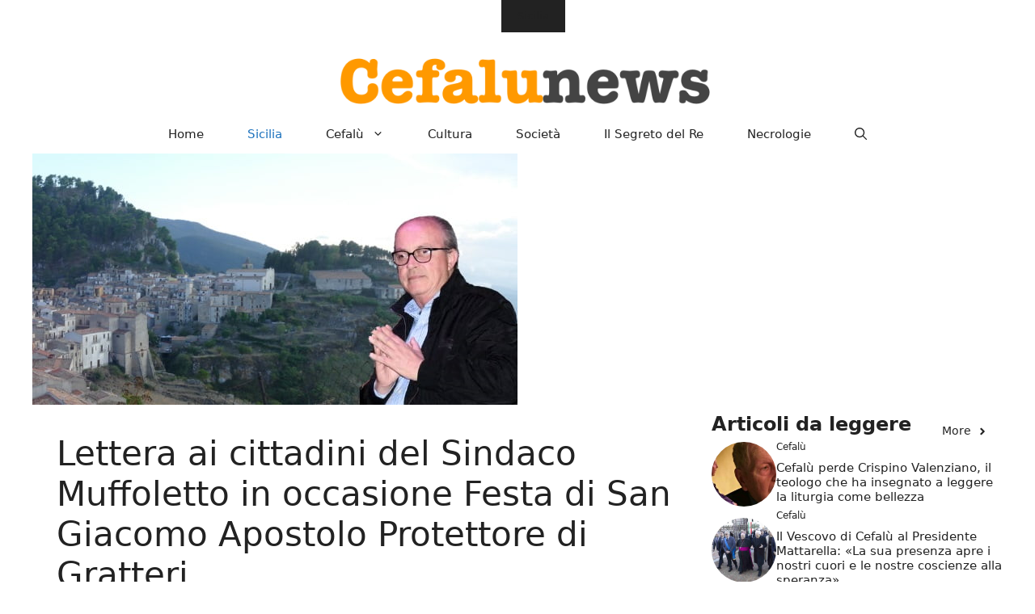

--- FILE ---
content_type: text/html; charset=UTF-8
request_url: https://cefalunews.org/2023/09/09/lettera-ai-cittadini-del-sindaco-muffoletto-in-occasione-festa-di-san-giacomo-apostolo-protettore-di-gratteri/
body_size: 15609
content:
<!DOCTYPE html>
<html lang="it-IT">
<head>
	<script defer data-domain="cefalunews.org" src="https://1727851714667.hostinghouse.it/js/script.js"></script>
	<meta charset="UTF-8">
	<meta name='robots' content='index, follow, max-image-preview:large, max-snippet:-1, max-video-preview:-1' />
<meta name="viewport" content="width=device-width, initial-scale=1">
	<!-- This site is optimized with the Yoast SEO plugin v26.8 - https://yoast.com/product/yoast-seo-wordpress/ -->
	<title>Lettera ai cittadini del Sindaco Muffoletto in occasione Festa di San Giacomo Apostolo Protettore di Gratteri</title>
	<link rel="canonical" href="https://cefalunews.org/2023/09/09/lettera-ai-cittadini-del-sindaco-muffoletto-in-occasione-festa-di-san-giacomo-apostolo-protettore-di-gratteri/" />
	<meta property="og:locale" content="it_IT" />
	<meta property="og:type" content="article" />
	<meta property="og:title" content="Lettera ai cittadini del Sindaco Muffoletto in occasione Festa di San Giacomo Apostolo Protettore di Gratteri" />
	<meta property="og:url" content="https://cefalunews.org/2023/09/09/lettera-ai-cittadini-del-sindaco-muffoletto-in-occasione-festa-di-san-giacomo-apostolo-protettore-di-gratteri/" />
	<meta property="og:site_name" content="Cefalunews" />
	<meta property="article:publisher" content="https://www.facebook.com/cefalunews.org" />
	<meta property="article:published_time" content="2023-09-09T10:03:04+00:00" />
	<meta property="article:modified_time" content="2023-09-09T10:03:25+00:00" />
	<meta property="og:image" content="https://cefalunews.org/wp-content/uploads/2020/11/MUffoletto1111111.jpg" />
	<meta property="og:image:width" content="600" />
	<meta property="og:image:height" content="311" />
	<meta property="og:image:type" content="image/jpeg" />
	<meta name="author" content="Redazione" />
	<meta name="twitter:card" content="summary_large_image" />
	<meta name="twitter:label1" content="Scritto da" />
	<meta name="twitter:data1" content="Redazione" />
	<meta name="twitter:label2" content="Tempo di lettura stimato" />
	<meta name="twitter:data2" content="1 minuto" />
	<script type="application/ld+json" class="yoast-schema-graph">{"@context":"https://schema.org","@graph":[{"@type":"Article","@id":"https://cefalunews.org/2023/09/09/lettera-ai-cittadini-del-sindaco-muffoletto-in-occasione-festa-di-san-giacomo-apostolo-protettore-di-gratteri/#article","isPartOf":{"@id":"https://cefalunews.org/2023/09/09/lettera-ai-cittadini-del-sindaco-muffoletto-in-occasione-festa-di-san-giacomo-apostolo-protettore-di-gratteri/"},"author":{"name":"Redazione","@id":"https://cefalunews.org/#/schema/person/6687c6820a5fdabb0b241259ebb6de04"},"headline":"Lettera ai cittadini del Sindaco Muffoletto in occasione Festa di San Giacomo Apostolo Protettore di Gratteri","datePublished":"2023-09-09T10:03:04+00:00","dateModified":"2023-09-09T10:03:25+00:00","mainEntityOfPage":{"@id":"https://cefalunews.org/2023/09/09/lettera-ai-cittadini-del-sindaco-muffoletto-in-occasione-festa-di-san-giacomo-apostolo-protettore-di-gratteri/"},"wordCount":253,"publisher":{"@id":"https://cefalunews.org/#organization"},"image":{"@id":"https://cefalunews.org/2023/09/09/lettera-ai-cittadini-del-sindaco-muffoletto-in-occasione-festa-di-san-giacomo-apostolo-protettore-di-gratteri/#primaryimage"},"thumbnailUrl":"https://cefalunews.org/wp-content/uploads/2020/11/MUffoletto1111111.jpg","articleSection":["Sicilia"],"inLanguage":"it-IT"},{"@type":"WebPage","@id":"https://cefalunews.org/2023/09/09/lettera-ai-cittadini-del-sindaco-muffoletto-in-occasione-festa-di-san-giacomo-apostolo-protettore-di-gratteri/","url":"https://cefalunews.org/2023/09/09/lettera-ai-cittadini-del-sindaco-muffoletto-in-occasione-festa-di-san-giacomo-apostolo-protettore-di-gratteri/","name":"Lettera ai cittadini del Sindaco Muffoletto in occasione Festa di San Giacomo Apostolo Protettore di Gratteri","isPartOf":{"@id":"https://cefalunews.org/#website"},"primaryImageOfPage":{"@id":"https://cefalunews.org/2023/09/09/lettera-ai-cittadini-del-sindaco-muffoletto-in-occasione-festa-di-san-giacomo-apostolo-protettore-di-gratteri/#primaryimage"},"image":{"@id":"https://cefalunews.org/2023/09/09/lettera-ai-cittadini-del-sindaco-muffoletto-in-occasione-festa-di-san-giacomo-apostolo-protettore-di-gratteri/#primaryimage"},"thumbnailUrl":"https://cefalunews.org/wp-content/uploads/2020/11/MUffoletto1111111.jpg","datePublished":"2023-09-09T10:03:04+00:00","dateModified":"2023-09-09T10:03:25+00:00","breadcrumb":{"@id":"https://cefalunews.org/2023/09/09/lettera-ai-cittadini-del-sindaco-muffoletto-in-occasione-festa-di-san-giacomo-apostolo-protettore-di-gratteri/#breadcrumb"},"inLanguage":"it-IT","potentialAction":[{"@type":"ReadAction","target":["https://cefalunews.org/2023/09/09/lettera-ai-cittadini-del-sindaco-muffoletto-in-occasione-festa-di-san-giacomo-apostolo-protettore-di-gratteri/"]}]},{"@type":"ImageObject","inLanguage":"it-IT","@id":"https://cefalunews.org/2023/09/09/lettera-ai-cittadini-del-sindaco-muffoletto-in-occasione-festa-di-san-giacomo-apostolo-protettore-di-gratteri/#primaryimage","url":"https://cefalunews.org/wp-content/uploads/2020/11/MUffoletto1111111.jpg","contentUrl":"https://cefalunews.org/wp-content/uploads/2020/11/MUffoletto1111111.jpg","width":600,"height":311},{"@type":"BreadcrumbList","@id":"https://cefalunews.org/2023/09/09/lettera-ai-cittadini-del-sindaco-muffoletto-in-occasione-festa-di-san-giacomo-apostolo-protettore-di-gratteri/#breadcrumb","itemListElement":[{"@type":"ListItem","position":1,"name":"Home","item":"https://cefalunews.org/"},{"@type":"ListItem","position":2,"name":"Lettera ai cittadini del Sindaco Muffoletto in occasione Festa di San Giacomo Apostolo Protettore di Gratteri"}]},{"@type":"WebSite","@id":"https://cefalunews.org/#website","url":"https://cefalunews.org/","name":"https://cefalunews.org/","description":"Cronache siciliane e di Cefalù","publisher":{"@id":"https://cefalunews.org/#organization"},"potentialAction":[{"@type":"SearchAction","target":{"@type":"EntryPoint","urlTemplate":"https://cefalunews.org/?s={search_term_string}"},"query-input":{"@type":"PropertyValueSpecification","valueRequired":true,"valueName":"search_term_string"}}],"inLanguage":"it-IT"},{"@type":"Organization","@id":"https://cefalunews.org/#organization","name":"Cefalunews","url":"https://cefalunews.org/","logo":{"@type":"ImageObject","inLanguage":"it-IT","@id":"https://cefalunews.org/#/schema/logo/image/","url":"https://cefalunews.org/wp-content/uploads/2024/09/cropped-logo.png","contentUrl":"https://cefalunews.org/wp-content/uploads/2024/09/cropped-logo.png","width":700,"height":100,"caption":"Cefalunews"},"image":{"@id":"https://cefalunews.org/#/schema/logo/image/"},"sameAs":["https://www.facebook.com/cefalunews.org"]},{"@type":"Person","@id":"https://cefalunews.org/#/schema/person/6687c6820a5fdabb0b241259ebb6de04","name":"Redazione","image":{"@type":"ImageObject","inLanguage":"it-IT","@id":"https://cefalunews.org/#/schema/person/image/","url":"https://secure.gravatar.com/avatar/b3b1cee89cb9e23c50b22a9be02ad820728cbd8ad52f545224fe724873d960d1?s=96&d=mm&r=g","contentUrl":"https://secure.gravatar.com/avatar/b3b1cee89cb9e23c50b22a9be02ad820728cbd8ad52f545224fe724873d960d1?s=96&d=mm&r=g","caption":"Redazione"},"description":"Giornalista pubblicista dal 2006. Corrispondente per più testate giornalistiche, mi occupo di Sport, spettacolo e cultura. Fotoreporter.","url":"https://cefalunews.org/author/sgiacomo/"}]}</script>
	<!-- / Yoast SEO plugin. -->


<link rel="alternate" type="application/rss+xml" title="Cefalunews &raquo; Feed" href="https://cefalunews.org/feed/" />
<link rel="alternate" type="application/rss+xml" title="Cefalunews &raquo; Feed dei commenti" href="https://cefalunews.org/comments/feed/" />
<link rel="alternate" title="oEmbed (JSON)" type="application/json+oembed" href="https://cefalunews.org/wp-json/oembed/1.0/embed?url=https%3A%2F%2Fcefalunews.org%2F2023%2F09%2F09%2Flettera-ai-cittadini-del-sindaco-muffoletto-in-occasione-festa-di-san-giacomo-apostolo-protettore-di-gratteri%2F" />
<link rel="alternate" title="oEmbed (XML)" type="text/xml+oembed" href="https://cefalunews.org/wp-json/oembed/1.0/embed?url=https%3A%2F%2Fcefalunews.org%2F2023%2F09%2F09%2Flettera-ai-cittadini-del-sindaco-muffoletto-in-occasione-festa-di-san-giacomo-apostolo-protettore-di-gratteri%2F&#038;format=xml" />
<style id='wp-img-auto-sizes-contain-inline-css'>
img:is([sizes=auto i],[sizes^="auto," i]){contain-intrinsic-size:3000px 1500px}
/*# sourceURL=wp-img-auto-sizes-contain-inline-css */
</style>
<style id='wp-emoji-styles-inline-css'>

	img.wp-smiley, img.emoji {
		display: inline !important;
		border: none !important;
		box-shadow: none !important;
		height: 1em !important;
		width: 1em !important;
		margin: 0 0.07em !important;
		vertical-align: -0.1em !important;
		background: none !important;
		padding: 0 !important;
	}
/*# sourceURL=wp-emoji-styles-inline-css */
</style>
<style id='wp-block-library-inline-css'>
:root{--wp-block-synced-color:#7a00df;--wp-block-synced-color--rgb:122,0,223;--wp-bound-block-color:var(--wp-block-synced-color);--wp-editor-canvas-background:#ddd;--wp-admin-theme-color:#007cba;--wp-admin-theme-color--rgb:0,124,186;--wp-admin-theme-color-darker-10:#006ba1;--wp-admin-theme-color-darker-10--rgb:0,107,160.5;--wp-admin-theme-color-darker-20:#005a87;--wp-admin-theme-color-darker-20--rgb:0,90,135;--wp-admin-border-width-focus:2px}@media (min-resolution:192dpi){:root{--wp-admin-border-width-focus:1.5px}}.wp-element-button{cursor:pointer}:root .has-very-light-gray-background-color{background-color:#eee}:root .has-very-dark-gray-background-color{background-color:#313131}:root .has-very-light-gray-color{color:#eee}:root .has-very-dark-gray-color{color:#313131}:root .has-vivid-green-cyan-to-vivid-cyan-blue-gradient-background{background:linear-gradient(135deg,#00d084,#0693e3)}:root .has-purple-crush-gradient-background{background:linear-gradient(135deg,#34e2e4,#4721fb 50%,#ab1dfe)}:root .has-hazy-dawn-gradient-background{background:linear-gradient(135deg,#faaca8,#dad0ec)}:root .has-subdued-olive-gradient-background{background:linear-gradient(135deg,#fafae1,#67a671)}:root .has-atomic-cream-gradient-background{background:linear-gradient(135deg,#fdd79a,#004a59)}:root .has-nightshade-gradient-background{background:linear-gradient(135deg,#330968,#31cdcf)}:root .has-midnight-gradient-background{background:linear-gradient(135deg,#020381,#2874fc)}:root{--wp--preset--font-size--normal:16px;--wp--preset--font-size--huge:42px}.has-regular-font-size{font-size:1em}.has-larger-font-size{font-size:2.625em}.has-normal-font-size{font-size:var(--wp--preset--font-size--normal)}.has-huge-font-size{font-size:var(--wp--preset--font-size--huge)}.has-text-align-center{text-align:center}.has-text-align-left{text-align:left}.has-text-align-right{text-align:right}.has-fit-text{white-space:nowrap!important}#end-resizable-editor-section{display:none}.aligncenter{clear:both}.items-justified-left{justify-content:flex-start}.items-justified-center{justify-content:center}.items-justified-right{justify-content:flex-end}.items-justified-space-between{justify-content:space-between}.screen-reader-text{border:0;clip-path:inset(50%);height:1px;margin:-1px;overflow:hidden;padding:0;position:absolute;width:1px;word-wrap:normal!important}.screen-reader-text:focus{background-color:#ddd;clip-path:none;color:#444;display:block;font-size:1em;height:auto;left:5px;line-height:normal;padding:15px 23px 14px;text-decoration:none;top:5px;width:auto;z-index:100000}html :where(.has-border-color){border-style:solid}html :where([style*=border-top-color]){border-top-style:solid}html :where([style*=border-right-color]){border-right-style:solid}html :where([style*=border-bottom-color]){border-bottom-style:solid}html :where([style*=border-left-color]){border-left-style:solid}html :where([style*=border-width]){border-style:solid}html :where([style*=border-top-width]){border-top-style:solid}html :where([style*=border-right-width]){border-right-style:solid}html :where([style*=border-bottom-width]){border-bottom-style:solid}html :where([style*=border-left-width]){border-left-style:solid}html :where(img[class*=wp-image-]){height:auto;max-width:100%}:where(figure){margin:0 0 1em}html :where(.is-position-sticky){--wp-admin--admin-bar--position-offset:var(--wp-admin--admin-bar--height,0px)}@media screen and (max-width:600px){html :where(.is-position-sticky){--wp-admin--admin-bar--position-offset:0px}}

/*# sourceURL=wp-block-library-inline-css */
</style><style id='global-styles-inline-css'>
:root{--wp--preset--aspect-ratio--square: 1;--wp--preset--aspect-ratio--4-3: 4/3;--wp--preset--aspect-ratio--3-4: 3/4;--wp--preset--aspect-ratio--3-2: 3/2;--wp--preset--aspect-ratio--2-3: 2/3;--wp--preset--aspect-ratio--16-9: 16/9;--wp--preset--aspect-ratio--9-16: 9/16;--wp--preset--color--black: #000000;--wp--preset--color--cyan-bluish-gray: #abb8c3;--wp--preset--color--white: #ffffff;--wp--preset--color--pale-pink: #f78da7;--wp--preset--color--vivid-red: #cf2e2e;--wp--preset--color--luminous-vivid-orange: #ff6900;--wp--preset--color--luminous-vivid-amber: #fcb900;--wp--preset--color--light-green-cyan: #7bdcb5;--wp--preset--color--vivid-green-cyan: #00d084;--wp--preset--color--pale-cyan-blue: #8ed1fc;--wp--preset--color--vivid-cyan-blue: #0693e3;--wp--preset--color--vivid-purple: #9b51e0;--wp--preset--color--contrast: var(--contrast);--wp--preset--color--contrast-2: var(--contrast-2);--wp--preset--color--contrast-3: var(--contrast-3);--wp--preset--color--base: var(--base);--wp--preset--color--base-2: var(--base-2);--wp--preset--color--base-3: var(--base-3);--wp--preset--color--accent: var(--accent);--wp--preset--gradient--vivid-cyan-blue-to-vivid-purple: linear-gradient(135deg,rgb(6,147,227) 0%,rgb(155,81,224) 100%);--wp--preset--gradient--light-green-cyan-to-vivid-green-cyan: linear-gradient(135deg,rgb(122,220,180) 0%,rgb(0,208,130) 100%);--wp--preset--gradient--luminous-vivid-amber-to-luminous-vivid-orange: linear-gradient(135deg,rgb(252,185,0) 0%,rgb(255,105,0) 100%);--wp--preset--gradient--luminous-vivid-orange-to-vivid-red: linear-gradient(135deg,rgb(255,105,0) 0%,rgb(207,46,46) 100%);--wp--preset--gradient--very-light-gray-to-cyan-bluish-gray: linear-gradient(135deg,rgb(238,238,238) 0%,rgb(169,184,195) 100%);--wp--preset--gradient--cool-to-warm-spectrum: linear-gradient(135deg,rgb(74,234,220) 0%,rgb(151,120,209) 20%,rgb(207,42,186) 40%,rgb(238,44,130) 60%,rgb(251,105,98) 80%,rgb(254,248,76) 100%);--wp--preset--gradient--blush-light-purple: linear-gradient(135deg,rgb(255,206,236) 0%,rgb(152,150,240) 100%);--wp--preset--gradient--blush-bordeaux: linear-gradient(135deg,rgb(254,205,165) 0%,rgb(254,45,45) 50%,rgb(107,0,62) 100%);--wp--preset--gradient--luminous-dusk: linear-gradient(135deg,rgb(255,203,112) 0%,rgb(199,81,192) 50%,rgb(65,88,208) 100%);--wp--preset--gradient--pale-ocean: linear-gradient(135deg,rgb(255,245,203) 0%,rgb(182,227,212) 50%,rgb(51,167,181) 100%);--wp--preset--gradient--electric-grass: linear-gradient(135deg,rgb(202,248,128) 0%,rgb(113,206,126) 100%);--wp--preset--gradient--midnight: linear-gradient(135deg,rgb(2,3,129) 0%,rgb(40,116,252) 100%);--wp--preset--font-size--small: 13px;--wp--preset--font-size--medium: 20px;--wp--preset--font-size--large: 36px;--wp--preset--font-size--x-large: 42px;--wp--preset--spacing--20: 0.44rem;--wp--preset--spacing--30: 0.67rem;--wp--preset--spacing--40: 1rem;--wp--preset--spacing--50: 1.5rem;--wp--preset--spacing--60: 2.25rem;--wp--preset--spacing--70: 3.38rem;--wp--preset--spacing--80: 5.06rem;--wp--preset--shadow--natural: 6px 6px 9px rgba(0, 0, 0, 0.2);--wp--preset--shadow--deep: 12px 12px 50px rgba(0, 0, 0, 0.4);--wp--preset--shadow--sharp: 6px 6px 0px rgba(0, 0, 0, 0.2);--wp--preset--shadow--outlined: 6px 6px 0px -3px rgb(255, 255, 255), 6px 6px rgb(0, 0, 0);--wp--preset--shadow--crisp: 6px 6px 0px rgb(0, 0, 0);}:where(.is-layout-flex){gap: 0.5em;}:where(.is-layout-grid){gap: 0.5em;}body .is-layout-flex{display: flex;}.is-layout-flex{flex-wrap: wrap;align-items: center;}.is-layout-flex > :is(*, div){margin: 0;}body .is-layout-grid{display: grid;}.is-layout-grid > :is(*, div){margin: 0;}:where(.wp-block-columns.is-layout-flex){gap: 2em;}:where(.wp-block-columns.is-layout-grid){gap: 2em;}:where(.wp-block-post-template.is-layout-flex){gap: 1.25em;}:where(.wp-block-post-template.is-layout-grid){gap: 1.25em;}.has-black-color{color: var(--wp--preset--color--black) !important;}.has-cyan-bluish-gray-color{color: var(--wp--preset--color--cyan-bluish-gray) !important;}.has-white-color{color: var(--wp--preset--color--white) !important;}.has-pale-pink-color{color: var(--wp--preset--color--pale-pink) !important;}.has-vivid-red-color{color: var(--wp--preset--color--vivid-red) !important;}.has-luminous-vivid-orange-color{color: var(--wp--preset--color--luminous-vivid-orange) !important;}.has-luminous-vivid-amber-color{color: var(--wp--preset--color--luminous-vivid-amber) !important;}.has-light-green-cyan-color{color: var(--wp--preset--color--light-green-cyan) !important;}.has-vivid-green-cyan-color{color: var(--wp--preset--color--vivid-green-cyan) !important;}.has-pale-cyan-blue-color{color: var(--wp--preset--color--pale-cyan-blue) !important;}.has-vivid-cyan-blue-color{color: var(--wp--preset--color--vivid-cyan-blue) !important;}.has-vivid-purple-color{color: var(--wp--preset--color--vivid-purple) !important;}.has-black-background-color{background-color: var(--wp--preset--color--black) !important;}.has-cyan-bluish-gray-background-color{background-color: var(--wp--preset--color--cyan-bluish-gray) !important;}.has-white-background-color{background-color: var(--wp--preset--color--white) !important;}.has-pale-pink-background-color{background-color: var(--wp--preset--color--pale-pink) !important;}.has-vivid-red-background-color{background-color: var(--wp--preset--color--vivid-red) !important;}.has-luminous-vivid-orange-background-color{background-color: var(--wp--preset--color--luminous-vivid-orange) !important;}.has-luminous-vivid-amber-background-color{background-color: var(--wp--preset--color--luminous-vivid-amber) !important;}.has-light-green-cyan-background-color{background-color: var(--wp--preset--color--light-green-cyan) !important;}.has-vivid-green-cyan-background-color{background-color: var(--wp--preset--color--vivid-green-cyan) !important;}.has-pale-cyan-blue-background-color{background-color: var(--wp--preset--color--pale-cyan-blue) !important;}.has-vivid-cyan-blue-background-color{background-color: var(--wp--preset--color--vivid-cyan-blue) !important;}.has-vivid-purple-background-color{background-color: var(--wp--preset--color--vivid-purple) !important;}.has-black-border-color{border-color: var(--wp--preset--color--black) !important;}.has-cyan-bluish-gray-border-color{border-color: var(--wp--preset--color--cyan-bluish-gray) !important;}.has-white-border-color{border-color: var(--wp--preset--color--white) !important;}.has-pale-pink-border-color{border-color: var(--wp--preset--color--pale-pink) !important;}.has-vivid-red-border-color{border-color: var(--wp--preset--color--vivid-red) !important;}.has-luminous-vivid-orange-border-color{border-color: var(--wp--preset--color--luminous-vivid-orange) !important;}.has-luminous-vivid-amber-border-color{border-color: var(--wp--preset--color--luminous-vivid-amber) !important;}.has-light-green-cyan-border-color{border-color: var(--wp--preset--color--light-green-cyan) !important;}.has-vivid-green-cyan-border-color{border-color: var(--wp--preset--color--vivid-green-cyan) !important;}.has-pale-cyan-blue-border-color{border-color: var(--wp--preset--color--pale-cyan-blue) !important;}.has-vivid-cyan-blue-border-color{border-color: var(--wp--preset--color--vivid-cyan-blue) !important;}.has-vivid-purple-border-color{border-color: var(--wp--preset--color--vivid-purple) !important;}.has-vivid-cyan-blue-to-vivid-purple-gradient-background{background: var(--wp--preset--gradient--vivid-cyan-blue-to-vivid-purple) !important;}.has-light-green-cyan-to-vivid-green-cyan-gradient-background{background: var(--wp--preset--gradient--light-green-cyan-to-vivid-green-cyan) !important;}.has-luminous-vivid-amber-to-luminous-vivid-orange-gradient-background{background: var(--wp--preset--gradient--luminous-vivid-amber-to-luminous-vivid-orange) !important;}.has-luminous-vivid-orange-to-vivid-red-gradient-background{background: var(--wp--preset--gradient--luminous-vivid-orange-to-vivid-red) !important;}.has-very-light-gray-to-cyan-bluish-gray-gradient-background{background: var(--wp--preset--gradient--very-light-gray-to-cyan-bluish-gray) !important;}.has-cool-to-warm-spectrum-gradient-background{background: var(--wp--preset--gradient--cool-to-warm-spectrum) !important;}.has-blush-light-purple-gradient-background{background: var(--wp--preset--gradient--blush-light-purple) !important;}.has-blush-bordeaux-gradient-background{background: var(--wp--preset--gradient--blush-bordeaux) !important;}.has-luminous-dusk-gradient-background{background: var(--wp--preset--gradient--luminous-dusk) !important;}.has-pale-ocean-gradient-background{background: var(--wp--preset--gradient--pale-ocean) !important;}.has-electric-grass-gradient-background{background: var(--wp--preset--gradient--electric-grass) !important;}.has-midnight-gradient-background{background: var(--wp--preset--gradient--midnight) !important;}.has-small-font-size{font-size: var(--wp--preset--font-size--small) !important;}.has-medium-font-size{font-size: var(--wp--preset--font-size--medium) !important;}.has-large-font-size{font-size: var(--wp--preset--font-size--large) !important;}.has-x-large-font-size{font-size: var(--wp--preset--font-size--x-large) !important;}
/*# sourceURL=global-styles-inline-css */
</style>

<style id='classic-theme-styles-inline-css'>
/*! This file is auto-generated */
.wp-block-button__link{color:#fff;background-color:#32373c;border-radius:9999px;box-shadow:none;text-decoration:none;padding:calc(.667em + 2px) calc(1.333em + 2px);font-size:1.125em}.wp-block-file__button{background:#32373c;color:#fff;text-decoration:none}
/*# sourceURL=/wp-includes/css/classic-themes.min.css */
</style>
<link rel='stylesheet' id='generate-style-css' href='https://cefalunews.org/wp-content/themes/generatepress/assets/css/main.min.css?ver=3.6.1' media='all' />
<style id='generate-style-inline-css'>
.is-right-sidebar{width:30%;}.is-left-sidebar{width:30%;}.site-content .content-area{width:70%;}@media (max-width: 768px){.main-navigation .menu-toggle,.sidebar-nav-mobile:not(#sticky-placeholder){display:block;}.main-navigation ul,.gen-sidebar-nav,.main-navigation:not(.slideout-navigation):not(.toggled) .main-nav > ul,.has-inline-mobile-toggle #site-navigation .inside-navigation > *:not(.navigation-search):not(.main-nav){display:none;}.nav-align-right .inside-navigation,.nav-align-center .inside-navigation{justify-content:space-between;}}
.dynamic-author-image-rounded{border-radius:100%;}.dynamic-featured-image, .dynamic-author-image{vertical-align:middle;}.one-container.blog .dynamic-content-template:not(:last-child), .one-container.archive .dynamic-content-template:not(:last-child){padding-bottom:0px;}.dynamic-entry-excerpt > p:last-child{margin-bottom:0px;}
/*# sourceURL=generate-style-inline-css */
</style>
<link rel='stylesheet' id='generatepress-dynamic-css' href='https://cefalunews.org/wp-content/uploads/generatepress/style.min.css?ver=1768726213' media='all' />
<style id='generateblocks-inline-css'>
.gb-container.gb-tabs__item:not(.gb-tabs__item-open){display:none;}.gb-container-d0a86651{display:flex;flex-wrap:wrap;align-items:center;column-gap:20px;row-gap:20px;color:var(--contrast);}.gb-container-d0a86651 a{color:var(--contrast);}.gb-container-d0a86651 a:hover{color:var(--contrast);}.gb-container-bcbc46ac{width:60%;flex-basis:calc(100% - 75px);text-align:center;border-top:3px solid var(--accent-2);}.gb-container-e9bed0be{flex-basis:100%;}.gb-container-03919c55{height:100%;display:flex;align-items:center;column-gap:20px;}.gb-grid-wrapper > .gb-grid-column-03919c55{width:100%;}.gb-container-3ff058ae{flex-shrink:0;flex-basis:80px;}.gb-container-c551a107{flex-shrink:1;}h4.gb-headline-9e06b5e3{flex-basis:100%;margin-bottom:-20px;}h6.gb-headline-14dcdb64{font-size:12px;margin-bottom:8px;}h3.gb-headline-040f2ffe{font-size:15px;margin-bottom:5px;}.gb-accordion__item:not(.gb-accordion__item-open) > .gb-button .gb-accordion__icon-open{display:none;}.gb-accordion__item.gb-accordion__item-open > .gb-button .gb-accordion__icon{display:none;}a.gb-button-3a4a7e95{display:inline-flex;align-items:center;justify-content:center;font-size:14px;text-align:center;color:var(--accent-2);text-decoration:none;}a.gb-button-3a4a7e95:hover, a.gb-button-3a4a7e95:active, a.gb-button-3a4a7e95:focus{color:var(--contrast);}a.gb-button-3a4a7e95 .gb-icon{line-height:0;padding-left:0.5em;}a.gb-button-3a4a7e95 .gb-icon svg{width:1em;height:1em;fill:currentColor;}.gb-grid-wrapper-b3929361{display:flex;flex-wrap:wrap;row-gap:20px;}.gb-grid-wrapper-b3929361 > .gb-grid-column{box-sizing:border-box;}.gb-image-95849c3e{border-radius:50%;width:80px;height:80px;object-fit:cover;vertical-align:middle;}@media (max-width: 1024px) {.gb-grid-wrapper-b3929361{margin-left:-20px;}.gb-grid-wrapper-b3929361 > .gb-grid-column{padding-left:20px;}}@media (max-width: 767px) {.gb-container-d0a86651{text-align:center;padding-top:40px;}.gb-container-bcbc46ac{width:100%;}.gb-grid-wrapper > .gb-grid-column-bcbc46ac{width:100%;}.gb-container-3ff058ae{width:50%;text-align:center;}.gb-grid-wrapper > .gb-grid-column-3ff058ae{width:50%;}.gb-container-c551a107{width:50%;text-align:left;}.gb-grid-wrapper > .gb-grid-column-c551a107{width:50%;}h4.gb-headline-9e06b5e3{text-align:left;}h6.gb-headline-14dcdb64{text-align:left;}h3.gb-headline-040f2ffe{text-align:left;}}:root{--gb-container-width:1200px;}.gb-container .wp-block-image img{vertical-align:middle;}.gb-grid-wrapper .wp-block-image{margin-bottom:0;}.gb-highlight{background:none;}.gb-shape{line-height:0;}.gb-container-link{position:absolute;top:0;right:0;bottom:0;left:0;z-index:99;}
/*# sourceURL=generateblocks-inline-css */
</style>
<link rel='stylesheet' id='generate-blog-images-css' href='https://cefalunews.org/wp-content/plugins/gp-premium/blog/functions/css/featured-images.min.css?ver=2.3.2' media='all' />
<link rel='stylesheet' id='generate-secondary-nav-css' href='https://cefalunews.org/wp-content/plugins/gp-premium/secondary-nav/functions/css/main.min.css?ver=2.3.2' media='all' />
<style id='generate-secondary-nav-inline-css'>
.secondary-navigation{background-color:var(--base-3);}.secondary-nav-below-header .secondary-navigation .inside-navigation.grid-container, .secondary-nav-above-header .secondary-navigation .inside-navigation.grid-container{padding:0px 5px 0px 5px;}.secondary-navigation .main-nav ul li a,.secondary-navigation .menu-toggle,.secondary-menu-bar-items .menu-bar-item > a{color:#ffffff;}.secondary-navigation .secondary-menu-bar-items{color:#ffffff;}button.secondary-menu-toggle:hover,button.secondary-menu-toggle:focus{color:#ffffff;}.widget-area .secondary-navigation{margin-bottom:6px;}.secondary-navigation ul ul{background-color:var(--contrast);top:auto;}.secondary-navigation .main-nav ul ul li a{color:#ffffff;}.secondary-navigation .main-nav ul li:not([class*="current-menu-"]):hover > a, .secondary-navigation .main-nav ul li:not([class*="current-menu-"]):focus > a, .secondary-navigation .main-nav ul li.sfHover:not([class*="current-menu-"]) > a, .secondary-menu-bar-items .menu-bar-item:hover > a{color:#ffffff;background-color:var(--contrast);}.secondary-navigation .main-nav ul ul li:not([class*="current-menu-"]):hover > a,.secondary-navigation .main-nav ul ul li:not([class*="current-menu-"]):focus > a,.secondary-navigation .main-nav ul ul li.sfHover:not([class*="current-menu-"]) > a{color:#ffffff;background-color:var(--accent);}.secondary-navigation .main-nav ul li[class*="current-menu-"] > a{color:var(--contrast);background-color:var(--contrast);}.secondary-navigation .main-nav ul ul li[class*="current-menu-"] > a{color:#ffffff;background-color:var(--contrast);}.secondary-navigation.toggled .dropdown-menu-toggle:before{display:none;}@media (max-width: 768px) {.secondary-menu-bar-items .menu-bar-item:hover > a{background: none;color: #ffffff;}}
/*# sourceURL=generate-secondary-nav-inline-css */
</style>
<link rel='stylesheet' id='generate-secondary-nav-mobile-css' href='https://cefalunews.org/wp-content/plugins/gp-premium/secondary-nav/functions/css/main-mobile.min.css?ver=2.3.2' media='all' />
<link rel='stylesheet' id='generate-offside-css' href='https://cefalunews.org/wp-content/plugins/gp-premium/menu-plus/functions/css/offside.min.css?ver=2.3.2' media='all' />
<style id='generate-offside-inline-css'>
:root{--gp-slideout-width:265px;}.slideout-navigation.main-navigation .main-nav ul li[class*="current-menu-"] > a{color:var(--accent);background-color:var(--accent);}.slideout-navigation.main-navigation .main-nav ul ul li[class*="current-menu-"] > a{color:var(--accent);}.slideout-navigation, .slideout-navigation a{color:var(--contrast);}.slideout-navigation button.slideout-exit{color:var(--contrast);padding-left:27px;padding-right:27px;}.slide-opened nav.toggled .menu-toggle:before{display:none;}@media (max-width: 768px){.menu-bar-item.slideout-toggle{display:none;}}
/*# sourceURL=generate-offside-inline-css */
</style>
<link rel="https://api.w.org/" href="https://cefalunews.org/wp-json/" /><link rel="alternate" title="JSON" type="application/json" href="https://cefalunews.org/wp-json/wp/v2/posts/213000" /><link rel="EditURI" type="application/rsd+xml" title="RSD" href="https://cefalunews.org/xmlrpc.php?rsd" />
<meta name="generator" content="WordPress 6.9" />
<link rel='shortlink' href='https://cefalunews.org/?p=213000' />
<link rel="icon" href="https://cefalunews.org/wp-content/uploads/2022/11/cropped-cefalu-favicon-32x32.png" sizes="32x32" />
<link rel="icon" href="https://cefalunews.org/wp-content/uploads/2022/11/cropped-cefalu-favicon-192x192.png" sizes="192x192" />
<link rel="apple-touch-icon" href="https://cefalunews.org/wp-content/uploads/2022/11/cropped-cefalu-favicon-180x180.png" />
<meta name="msapplication-TileImage" content="https://cefalunews.org/wp-content/uploads/2022/11/cropped-cefalu-favicon-270x270.png" />
		<style id="wp-custom-css">
			
		</style>
			<!-- Google tag (gtag.js) -->
<script async src="https://www.googletagmanager.com/gtag/js?id=G-51CTPDBPWG"></script>
<script>
  window.dataLayer = window.dataLayer || [];
  function gtag(){dataLayer.push(arguments);}
  gtag('js', new Date());

  gtag('config', 'G-51CTPDBPWG');
</script>
</head>

<body class="wp-singular post-template-default single single-post postid-213000 single-format-standard wp-custom-logo wp-embed-responsive wp-theme-generatepress post-image-aligned-left secondary-nav-above-header secondary-nav-aligned-right slideout-enabled slideout-mobile sticky-menu-fade right-sidebar nav-below-header separate-containers header-aligned-center dropdown-hover featured-image-active" itemtype="https://schema.org/Blog" itemscope>
	<a class="screen-reader-text skip-link" href="#content" title="Vai al contenuto">Vai al contenuto</a>			<nav id="secondary-navigation" class="secondary-navigation" itemtype="https://schema.org/SiteNavigationElement" itemscope="itemscope">
				<div class="inside-navigation grid-container grid-parent">
										<button class="menu-toggle secondary-menu-toggle">
						<span class="gp-icon icon-menu-bars"><svg viewBox="0 0 512 512" aria-hidden="true" xmlns="http://www.w3.org/2000/svg" width="1em" height="1em"><path d="M0 96c0-13.255 10.745-24 24-24h464c13.255 0 24 10.745 24 24s-10.745 24-24 24H24c-13.255 0-24-10.745-24-24zm0 160c0-13.255 10.745-24 24-24h464c13.255 0 24 10.745 24 24s-10.745 24-24 24H24c-13.255 0-24-10.745-24-24zm0 160c0-13.255 10.745-24 24-24h464c13.255 0 24 10.745 24 24s-10.745 24-24 24H24c-13.255 0-24-10.745-24-24z" /></svg><svg viewBox="0 0 512 512" aria-hidden="true" xmlns="http://www.w3.org/2000/svg" width="1em" height="1em"><path d="M71.029 71.029c9.373-9.372 24.569-9.372 33.942 0L256 222.059l151.029-151.03c9.373-9.372 24.569-9.372 33.942 0 9.372 9.373 9.372 24.569 0 33.942L289.941 256l151.03 151.029c9.372 9.373 9.372 24.569 0 33.942-9.373 9.372-24.569 9.372-33.942 0L256 289.941l-151.029 151.03c-9.373 9.372-24.569 9.372-33.942 0-9.372-9.373-9.372-24.569 0-33.942L222.059 256 71.029 104.971c-9.372-9.373-9.372-24.569 0-33.942z" /></svg></span><span class="mobile-menu">Menu</span>					</button>
					<div class="main-nav"><ul id="menu-menu-cefalunews" class=" secondary-menu sf-menu"><li id="menu-item-237482" class="menu-item menu-item-type-custom menu-item-object-custom menu-item-home menu-item-237482"><a href="https://cefalunews.org/">Home</a></li>
<li id="menu-item-235941" class="menu-item menu-item-type-taxonomy menu-item-object-category current-post-ancestor current-menu-parent current-post-parent menu-item-235941"><a href="https://cefalunews.org/category/sicilia/">Sicilia</a></li>
<li id="menu-item-235937" class="menu-item menu-item-type-taxonomy menu-item-object-category menu-item-has-children menu-item-235937"><a href="https://cefalunews.org/category/cefalu/">Cefalù<span role="presentation" class="dropdown-menu-toggle"><span class="gp-icon icon-arrow"><svg viewBox="0 0 330 512" aria-hidden="true" xmlns="http://www.w3.org/2000/svg" width="1em" height="1em"><path d="M305.913 197.085c0 2.266-1.133 4.815-2.833 6.514L171.087 335.593c-1.7 1.7-4.249 2.832-6.515 2.832s-4.815-1.133-6.515-2.832L26.064 203.599c-1.7-1.7-2.832-4.248-2.832-6.514s1.132-4.816 2.832-6.515l14.162-14.163c1.7-1.699 3.966-2.832 6.515-2.832 2.266 0 4.815 1.133 6.515 2.832l111.316 111.317 111.316-111.317c1.7-1.699 4.249-2.832 6.515-2.832s4.815 1.133 6.515 2.832l14.162 14.163c1.7 1.7 2.833 4.249 2.833 6.515z" /></svg></span></span></a>
<ul class="sub-menu">
	<li id="menu-item-251681" class="menu-item menu-item-type-taxonomy menu-item-object-category menu-item-251681"><a href="https://cefalunews.org/category/cultura/cinema/">Cinema</a></li>
	<li id="menu-item-240869" class="menu-item menu-item-type-taxonomy menu-item-object-category menu-item-240869"><a href="https://cefalunews.org/category/storie/">Storie</a></li>
</ul>
</li>
<li id="menu-item-252164" class="menu-item menu-item-type-taxonomy menu-item-object-category menu-item-252164"><a href="https://cefalunews.org/category/cultura/">Cultura</a></li>
<li id="menu-item-252165" class="menu-item menu-item-type-taxonomy menu-item-object-category menu-item-252165"><a href="https://cefalunews.org/category/societa/">Società</a></li>
<li id="menu-item-251938" class="menu-item menu-item-type-post_type menu-item-object-page menu-item-251938"><a href="https://cefalunews.org/mistero/">Il Segreto del Re</a></li>
<li id="menu-item-251679" class="menu-item menu-item-type-taxonomy menu-item-object-category menu-item-251679"><a href="https://cefalunews.org/category/necrologie/">Necrologie</a></li>
</ul></div>				</div><!-- .inside-navigation -->
			</nav><!-- #secondary-navigation -->
					<header class="site-header" id="masthead" aria-label="Sito"  itemtype="https://schema.org/WPHeader" itemscope>
			<div class="inside-header">
				<div class="site-logo">
					<a href="https://cefalunews.org/" rel="home">
						<img  class="header-image is-logo-image" alt="Cefalunews" src="https://cefalunews.org/wp-content/uploads/2024/09/cropped-logo.png" srcset="https://cefalunews.org/wp-content/uploads/2024/09/cropped-logo.png 1x, https://cefalunews.org/wp-content/uploads/2024/09/logo-1.png 2x" width="700" height="100" />
					</a>
				</div>			</div>
		</header>
				<nav class="main-navigation nav-align-center has-menu-bar-items sub-menu-right" id="site-navigation" aria-label="Principale"  itemtype="https://schema.org/SiteNavigationElement" itemscope>
			<div class="inside-navigation">
								<button class="menu-toggle" aria-controls="generate-slideout-menu" aria-expanded="false">
					<span class="gp-icon icon-menu-bars"><svg viewBox="0 0 512 512" aria-hidden="true" xmlns="http://www.w3.org/2000/svg" width="1em" height="1em"><path d="M0 96c0-13.255 10.745-24 24-24h464c13.255 0 24 10.745 24 24s-10.745 24-24 24H24c-13.255 0-24-10.745-24-24zm0 160c0-13.255 10.745-24 24-24h464c13.255 0 24 10.745 24 24s-10.745 24-24 24H24c-13.255 0-24-10.745-24-24zm0 160c0-13.255 10.745-24 24-24h464c13.255 0 24 10.745 24 24s-10.745 24-24 24H24c-13.255 0-24-10.745-24-24z" /></svg><svg viewBox="0 0 512 512" aria-hidden="true" xmlns="http://www.w3.org/2000/svg" width="1em" height="1em"><path d="M71.029 71.029c9.373-9.372 24.569-9.372 33.942 0L256 222.059l151.029-151.03c9.373-9.372 24.569-9.372 33.942 0 9.372 9.373 9.372 24.569 0 33.942L289.941 256l151.03 151.029c9.372 9.373 9.372 24.569 0 33.942-9.373 9.372-24.569 9.372-33.942 0L256 289.941l-151.029 151.03c-9.373 9.372-24.569 9.372-33.942 0-9.372-9.373-9.372-24.569 0-33.942L222.059 256 71.029 104.971c-9.372-9.373-9.372-24.569 0-33.942z" /></svg></span><span class="mobile-menu">Menu</span>				</button>
				<div id="primary-menu" class="main-nav"><ul id="menu-menu-cefalunews-1" class=" menu sf-menu"><li class="menu-item menu-item-type-custom menu-item-object-custom menu-item-home menu-item-237482"><a href="https://cefalunews.org/">Home</a></li>
<li class="menu-item menu-item-type-taxonomy menu-item-object-category current-post-ancestor current-menu-parent current-post-parent menu-item-235941"><a href="https://cefalunews.org/category/sicilia/">Sicilia</a></li>
<li class="menu-item menu-item-type-taxonomy menu-item-object-category menu-item-has-children menu-item-235937"><a href="https://cefalunews.org/category/cefalu/">Cefalù<span role="presentation" class="dropdown-menu-toggle"><span class="gp-icon icon-arrow"><svg viewBox="0 0 330 512" aria-hidden="true" xmlns="http://www.w3.org/2000/svg" width="1em" height="1em"><path d="M305.913 197.085c0 2.266-1.133 4.815-2.833 6.514L171.087 335.593c-1.7 1.7-4.249 2.832-6.515 2.832s-4.815-1.133-6.515-2.832L26.064 203.599c-1.7-1.7-2.832-4.248-2.832-6.514s1.132-4.816 2.832-6.515l14.162-14.163c1.7-1.699 3.966-2.832 6.515-2.832 2.266 0 4.815 1.133 6.515 2.832l111.316 111.317 111.316-111.317c1.7-1.699 4.249-2.832 6.515-2.832s4.815 1.133 6.515 2.832l14.162 14.163c1.7 1.7 2.833 4.249 2.833 6.515z" /></svg></span></span></a>
<ul class="sub-menu">
	<li class="menu-item menu-item-type-taxonomy menu-item-object-category menu-item-251681"><a href="https://cefalunews.org/category/cultura/cinema/">Cinema</a></li>
	<li class="menu-item menu-item-type-taxonomy menu-item-object-category menu-item-240869"><a href="https://cefalunews.org/category/storie/">Storie</a></li>
</ul>
</li>
<li class="menu-item menu-item-type-taxonomy menu-item-object-category menu-item-252164"><a href="https://cefalunews.org/category/cultura/">Cultura</a></li>
<li class="menu-item menu-item-type-taxonomy menu-item-object-category menu-item-252165"><a href="https://cefalunews.org/category/societa/">Società</a></li>
<li class="menu-item menu-item-type-post_type menu-item-object-page menu-item-251938"><a href="https://cefalunews.org/mistero/">Il Segreto del Re</a></li>
<li class="menu-item menu-item-type-taxonomy menu-item-object-category menu-item-251679"><a href="https://cefalunews.org/category/necrologie/">Necrologie</a></li>
</ul></div><div class="menu-bar-items">	<span class="menu-bar-item">
		<a href="#" role="button" aria-label="Apri ricerca" aria-haspopup="dialog" aria-controls="gp-search" data-gpmodal-trigger="gp-search"><span class="gp-icon icon-search"><svg viewBox="0 0 512 512" aria-hidden="true" xmlns="http://www.w3.org/2000/svg" width="1em" height="1em"><path fill-rule="evenodd" clip-rule="evenodd" d="M208 48c-88.366 0-160 71.634-160 160s71.634 160 160 160 160-71.634 160-160S296.366 48 208 48zM0 208C0 93.125 93.125 0 208 0s208 93.125 208 208c0 48.741-16.765 93.566-44.843 129.024l133.826 134.018c9.366 9.379 9.355 24.575-.025 33.941-9.379 9.366-24.575 9.355-33.941-.025L337.238 370.987C301.747 399.167 256.839 416 208 416 93.125 416 0 322.875 0 208z" /></svg><svg viewBox="0 0 512 512" aria-hidden="true" xmlns="http://www.w3.org/2000/svg" width="1em" height="1em"><path d="M71.029 71.029c9.373-9.372 24.569-9.372 33.942 0L256 222.059l151.029-151.03c9.373-9.372 24.569-9.372 33.942 0 9.372 9.373 9.372 24.569 0 33.942L289.941 256l151.03 151.029c9.372 9.373 9.372 24.569 0 33.942-9.373 9.372-24.569 9.372-33.942 0L256 289.941l-151.029 151.03c-9.373 9.372-24.569 9.372-33.942 0-9.372-9.373-9.372-24.569 0-33.942L222.059 256 71.029 104.971c-9.372-9.373-9.372-24.569 0-33.942z" /></svg></span></a>
	</span>
	</div>			</div>
		</nav>
		<div class="featured-image  page-header-image-single grid-container grid-parent">
				<img width="600" height="311" src="https://cefalunews.org/wp-content/uploads/2020/11/MUffoletto1111111.jpg" class="attachment-full size-full" alt="" itemprop="image" decoding="async" fetchpriority="high" srcset="https://cefalunews.org/wp-content/uploads/2020/11/MUffoletto1111111.jpg 600w, https://cefalunews.org/wp-content/uploads/2020/11/MUffoletto1111111-300x156.jpg 300w, https://cefalunews.org/wp-content/uploads/2020/11/MUffoletto1111111-585x303.jpg 585w" sizes="(max-width: 600px) 100vw, 600px" />
			</div>
	<div class="site grid-container container hfeed" id="page">
				<div class="site-content" id="content">
			
	<div class="content-area" id="primary">
		<main class="site-main" id="main">
			
<article id="post-213000" class="post-213000 post type-post status-publish format-standard has-post-thumbnail hentry category-sicilia" itemtype="https://schema.org/CreativeWork" itemscope>
	<div class="inside-article">
					<header class="entry-header">
				<h1 class="entry-title" itemprop="headline">Lettera ai cittadini del Sindaco Muffoletto in occasione Festa di San Giacomo Apostolo Protettore di Gratteri</h1>		<div class="entry-meta">
			<span class="posted-on"><time class="entry-date published" datetime="2023-09-09T11:03:04+02:00" itemprop="datePublished">9 Settembre 2023</time></span> <span class="byline">di <span class="author vcard" itemprop="author" itemtype="https://schema.org/Person" itemscope><a class="url fn n" href="https://cefalunews.org/author/sgiacomo/" title="Visualizza tutti gli articoli di Redazione" rel="author" itemprop="url"><span class="author-name" itemprop="name">Redazione</span></a></span></span> 		</div>
					</header>
			
		<div class="entry-content" itemprop="text">
			<p>Lettera ai cittadini del Sindaco Muffoletto in occasione Festa di San Giacomo Apostolo Protettore di Gratteri.  Cari Concittadini, un inaspettato quanto improvviso fastidio muscolare, che mi perseguita ormai da oltre un mese, mi impedisce di essere presente agli appuntamenti con la Festa, ai quali non sono mai mancato , non solo per il ruolo istituzionale da me ricoperto ma anche per la devozione all&#8217;Apostolo Santo divenuta con gli anni indissolubile parte del mio sentire.<br />
L&#8217;assenza fisica non mi impedisce però di affidare al presente scritto i sentimenti che avverto.<br />
Auguro a tutti coloro che portano il nome del Patrono un buon onomastico.<br />
Auguro a tutti Voi una serena festa .<br />
Ringrazio il Comitato dei Festeggiamenti e il suo Presidente , don Nicola Crapa , per l&#8217;impegno profuso che so , per lunga e personale esperienza, essere non poco gravoso.<br />
Rivolgo un grazie altrettanto sincero all&#8217;Arma dei Carabinieri della locale Stazione per lo sforzo organizzativo teso ad assicurare le migliori condizioni in termini di sicurezza in questi giorni di festa.<br />
Per le medesime ragioni voglio ringraziare la nostra Polizia Municipale .<br />
Alle Autorità Civili ( non solo dei paesi vicini ) e Militari che oggi saranno presenti alla Solenne Processione il mio grazie sentito e riconoscente.<br />
Auspico , in questo giorno particolare per la nostra Comunità , che i cuori e le menti di Tutti ( e sottolineo di tutti ) battino e pensino in una comune direzione cioè il bene della nostra Gratteri.<br />
Pippo Muffoletto</p>
		</div>

				<footer class="entry-meta" aria-label="Contenuto dei meta">
			<span class="cat-links"><span class="gp-icon icon-categories"><svg viewBox="0 0 512 512" aria-hidden="true" xmlns="http://www.w3.org/2000/svg" width="1em" height="1em"><path d="M0 112c0-26.51 21.49-48 48-48h110.014a48 48 0 0143.592 27.907l12.349 26.791A16 16 0 00228.486 128H464c26.51 0 48 21.49 48 48v224c0 26.51-21.49 48-48 48H48c-26.51 0-48-21.49-48-48V112z" /></svg></span><span class="screen-reader-text">Categorie </span><a href="https://cefalunews.org/category/sicilia/" rel="category tag">Sicilia</a></span> 		<nav id="nav-below" class="post-navigation" aria-label="Articoli">
			<div class="nav-previous"><span class="gp-icon icon-arrow-left"><svg viewBox="0 0 192 512" aria-hidden="true" xmlns="http://www.w3.org/2000/svg" width="1em" height="1em" fill-rule="evenodd" clip-rule="evenodd" stroke-linejoin="round" stroke-miterlimit="1.414"><path d="M178.425 138.212c0 2.265-1.133 4.813-2.832 6.512L64.276 256.001l111.317 111.277c1.7 1.7 2.832 4.247 2.832 6.513 0 2.265-1.133 4.813-2.832 6.512L161.43 394.46c-1.7 1.7-4.249 2.832-6.514 2.832-2.266 0-4.816-1.133-6.515-2.832L16.407 262.514c-1.699-1.7-2.832-4.248-2.832-6.513 0-2.265 1.133-4.813 2.832-6.512l131.994-131.947c1.7-1.699 4.249-2.831 6.515-2.831 2.265 0 4.815 1.132 6.514 2.831l14.163 14.157c1.7 1.7 2.832 3.965 2.832 6.513z" fill-rule="nonzero" /></svg></span><span class="prev"><a href="https://cefalunews.org/2023/09/09/le-mele-fanno-bene-ecco-come-mangiarle-per-abbassare-colesterolo-e-glicemia/" rel="prev">Le mele fanno bene: ecco come mangiarle per abbassare colesterolo e glicemia</a></span></div><div class="nav-next"><span class="gp-icon icon-arrow-right"><svg viewBox="0 0 192 512" aria-hidden="true" xmlns="http://www.w3.org/2000/svg" width="1em" height="1em" fill-rule="evenodd" clip-rule="evenodd" stroke-linejoin="round" stroke-miterlimit="1.414"><path d="M178.425 256.001c0 2.266-1.133 4.815-2.832 6.515L43.599 394.509c-1.7 1.7-4.248 2.833-6.514 2.833s-4.816-1.133-6.515-2.833l-14.163-14.162c-1.699-1.7-2.832-3.966-2.832-6.515 0-2.266 1.133-4.815 2.832-6.515l111.317-111.316L16.407 144.685c-1.699-1.7-2.832-4.249-2.832-6.515s1.133-4.815 2.832-6.515l14.163-14.162c1.7-1.7 4.249-2.833 6.515-2.833s4.815 1.133 6.514 2.833l131.994 131.993c1.7 1.7 2.832 4.249 2.832 6.515z" fill-rule="nonzero" /></svg></span><span class="next"><a href="https://cefalunews.org/2023/09/09/anche-la-23-edizione-del-concorso-nazionale-di-fotografia-citta-di-castelbuono-chiude-il-sipario/" rel="next">Anche la 23° edizione del Concorso Nazionale di Fotografia città di Castelbuono chiude il sipario</a></span></div>		</nav>
				</footer>
			</div>
</article>
		</main>
	</div>

	<div class="widget-area sidebar is-right-sidebar" id="right-sidebar">
	<div class="inside-right-sidebar">
		<div class="gb-container gb-container-d0a86651 sticky-container">

<h4 class="gb-headline gb-headline-9e06b5e3 gb-headline-text"><strong>Articoli da leggere</strong></h4>


<div class="gb-container gb-container-bcbc46ac"></div>


<a class="gb-button gb-button-3a4a7e95" href="#"><span class="gb-button-text">More</span><span class="gb-icon"><svg aria-hidden="true" role="img" height="1em" width="1em" viewBox="0 0 256 512" xmlns="http://www.w3.org/2000/svg"><path fill="currentColor" d="M224.3 273l-136 136c-9.4 9.4-24.6 9.4-33.9 0l-22.6-22.6c-9.4-9.4-9.4-24.6 0-33.9l96.4-96.4-96.4-96.4c-9.4-9.4-9.4-24.6 0-33.9L54.3 103c9.4-9.4 24.6-9.4 33.9 0l136 136c9.5 9.4 9.5 24.6.1 34z"></path></svg></span></a>


<div class="gb-container gb-container-e9bed0be">

<div class="gb-grid-wrapper gb-grid-wrapper-b3929361 gb-query-loop-wrapper">
<div class="gb-grid-column gb-grid-column-03919c55 gb-query-loop-item post-255497 post type-post status-publish format-standard has-post-thumbnail hentry category-cefalu"><div class="gb-container gb-container-03919c55">
<div class="gb-container gb-container-3ff058ae">
<figure class="gb-block-image gb-block-image-95849c3e"><a href="https://cefalunews.org/2026/01/24/cefalu-perde-crispino-valenziano-il-teologo-che-ha-insegnato-a-leggere-la-liturgia-come-bellezza/"><img width="150" height="150" src="https://cefalunews.org/wp-content/uploads/2026/01/valenziano-150x150.jpg" class="gb-image-95849c3e" alt="" decoding="async" loading="lazy" /></a></figure>
</div>

<div class="gb-container gb-container-c551a107">
<h6 class="gb-headline gb-headline-14dcdb64 gb-headline-text"><span class="post-term-item term-cefalu">Cefalù</span></h6>

<h3 class="gb-headline gb-headline-040f2ffe gb-headline-text"><a href="https://cefalunews.org/2026/01/24/cefalu-perde-crispino-valenziano-il-teologo-che-ha-insegnato-a-leggere-la-liturgia-come-bellezza/">Cefalù perde Crispino Valenziano, il teologo che ha insegnato a leggere la liturgia come bellezza</a></h3>
</div>
</div></div>

<div class="gb-grid-column gb-grid-column-03919c55 gb-query-loop-item post-255490 post type-post status-publish format-standard has-post-thumbnail hentry category-cefalu"><div class="gb-container gb-container-03919c55">
<div class="gb-container gb-container-3ff058ae">
<figure class="gb-block-image gb-block-image-95849c3e"><a href="https://cefalunews.org/2026/01/24/il-vescovo-di-cefalu-al-presidente-mattarella-la-sua-presenza-apre-i-nostri-cuori-e-le-nostre-coscienze-alla-speranza/"><img width="150" height="150" src="https://cefalunews.org/wp-content/uploads/2026/01/96842-1-150x150.jpg" class="gb-image-95849c3e" alt="" decoding="async" loading="lazy" /></a></figure>
</div>

<div class="gb-container gb-container-c551a107">
<h6 class="gb-headline gb-headline-14dcdb64 gb-headline-text"><span class="post-term-item term-cefalu">Cefalù</span></h6>

<h3 class="gb-headline gb-headline-040f2ffe gb-headline-text"><a href="https://cefalunews.org/2026/01/24/il-vescovo-di-cefalu-al-presidente-mattarella-la-sua-presenza-apre-i-nostri-cuori-e-le-nostre-coscienze-alla-speranza/">Il Vescovo di Cefalù al Presidente Mattarella: «La sua presenza apre i nostri cuori e le nostre coscienze alla speranza»</a></h3>
</div>
</div></div>

<div class="gb-grid-column gb-grid-column-03919c55 gb-query-loop-item post-255480 post type-post status-publish format-standard has-post-thumbnail hentry category-cefalu"><div class="gb-container gb-container-03919c55">
<div class="gb-container gb-container-3ff058ae">
<figure class="gb-block-image gb-block-image-95849c3e"><a href="https://cefalunews.org/2026/01/24/cefalu-ha-accolto-il-presidente-della-repubblica-sergio-mattarella-un-forte-messaggio-di-pace-foto/"><img width="150" height="150" src="https://cefalunews.org/wp-content/uploads/2026/01/96854-150x150.jpg" class="gb-image-95849c3e" alt="" decoding="async" loading="lazy" /></a></figure>
</div>

<div class="gb-container gb-container-c551a107">
<h6 class="gb-headline gb-headline-14dcdb64 gb-headline-text"><span class="post-term-item term-cefalu">Cefalù</span></h6>

<h3 class="gb-headline gb-headline-040f2ffe gb-headline-text"><a href="https://cefalunews.org/2026/01/24/cefalu-ha-accolto-il-presidente-della-repubblica-sergio-mattarella-un-forte-messaggio-di-pace-foto/">Cefalù ha accolto il Presidente della Repubblica Sergio Mattarella. Un forte messaggio di Pace (Foto)</a></h3>
</div>
</div></div>

<div class="gb-grid-column gb-grid-column-03919c55 gb-query-loop-item post-255477 post type-post status-publish format-standard has-post-thumbnail hentry category-sicilia"><div class="gb-container gb-container-03919c55">
<div class="gb-container gb-container-3ff058ae">
<figure class="gb-block-image gb-block-image-95849c3e"><a href="https://cefalunews.org/2026/01/24/terremoto-a-sclafani-bagni-e-nuova-scossa-sismica-diffusa-in-sicilia-notte-e-mattina-di-movimenti-tellurici/"><img width="150" height="150" src="https://cefalunews.org/wp-content/uploads/2026/01/terremoto-sclafani-150x150.jpg" class="gb-image-95849c3e" alt="" decoding="async" loading="lazy" /></a></figure>
</div>

<div class="gb-container gb-container-c551a107">
<h6 class="gb-headline gb-headline-14dcdb64 gb-headline-text"><span class="post-term-item term-sicilia">Sicilia</span></h6>

<h3 class="gb-headline gb-headline-040f2ffe gb-headline-text"><a href="https://cefalunews.org/2026/01/24/terremoto-a-sclafani-bagni-e-nuova-scossa-sismica-diffusa-in-sicilia-notte-e-mattina-di-movimenti-tellurici/">Terremoto a Sclafani Bagni e nuova scossa sismica diffusa in Sicilia: notte e mattina di movimenti tellurici</a></h3>
</div>
</div></div>

<div class="gb-grid-column gb-grid-column-03919c55 gb-query-loop-item post-255474 post type-post status-publish format-standard has-post-thumbnail hentry category-cefalu"><div class="gb-container gb-container-03919c55">
<div class="gb-container gb-container-3ff058ae">
<figure class="gb-block-image gb-block-image-95849c3e"><a href="https://cefalunews.org/2026/01/24/perche-il-duomo-di-cefalu-divide-gli-studiosi-tesi-a-confronto/"><img width="150" height="150" src="https://cefalunews.org/wp-content/uploads/2026/01/cefalu-cattedrale-150x150.jpg" class="gb-image-95849c3e" alt="" decoding="async" loading="lazy" /></a></figure>
</div>

<div class="gb-container gb-container-c551a107">
<h6 class="gb-headline gb-headline-14dcdb64 gb-headline-text"><span class="post-term-item term-cefalu">Cefalù</span></h6>

<h3 class="gb-headline gb-headline-040f2ffe gb-headline-text"><a href="https://cefalunews.org/2026/01/24/perche-il-duomo-di-cefalu-divide-gli-studiosi-tesi-a-confronto/">Perché il Duomo di Cefalù divide gli studiosi: tesi a confronto</a></h3>
</div>
</div></div>

<div class="gb-grid-column gb-grid-column-03919c55 gb-query-loop-item post-255472 post type-post status-publish format-standard has-post-thumbnail hentry category-sport"><div class="gb-container gb-container-03919c55">
<div class="gb-container gb-container-3ff058ae">
<figure class="gb-block-image gb-block-image-95849c3e"><a href="https://cefalunews.org/2026/01/23/la-polisportiva-lascari-cefalu-in-casa-con-la-nuova-rinascita-trasferta-difficile-per-il-villafranca/"><img width="150" height="150" src="https://cefalunews.org/wp-content/uploads/2025/09/polisportivaLascariCEfalu1-150x150.jpg" class="gb-image-95849c3e" alt="" decoding="async" loading="lazy" /></a></figure>
</div>

<div class="gb-container gb-container-c551a107">
<h6 class="gb-headline gb-headline-14dcdb64 gb-headline-text"><span class="post-term-item term-sport">Sport</span></h6>

<h3 class="gb-headline gb-headline-040f2ffe gb-headline-text"><a href="https://cefalunews.org/2026/01/23/la-polisportiva-lascari-cefalu-in-casa-con-la-nuova-rinascita-trasferta-difficile-per-il-villafranca/">La Polisportiva Lascari Cefalù in casa con la Nuova Rinascita. Trasferta difficile per il Villafranca</a></h3>
</div>
</div></div>

<div class="gb-grid-column gb-grid-column-03919c55 gb-query-loop-item post-255466 post type-post status-publish format-standard has-post-thumbnail hentry category-cefalu"><div class="gb-container gb-container-03919c55">
<div class="gb-container gb-container-3ff058ae">
<figure class="gb-block-image gb-block-image-95849c3e"><a href="https://cefalunews.org/2026/01/23/cefalu-pronta-ad-accogliere-il-presidente-della-repubblica-sergio-mattarella-alcuni-avvisi/"><img width="150" height="150" src="https://cefalunews.org/wp-content/uploads/2026/01/WhatsApp-Image-2026-01-23-at-09.27.49-150x150.jpeg" class="gb-image-95849c3e" alt="" decoding="async" loading="lazy" /></a></figure>
</div>

<div class="gb-container gb-container-c551a107">
<h6 class="gb-headline gb-headline-14dcdb64 gb-headline-text"><span class="post-term-item term-cefalu">Cefalù</span></h6>

<h3 class="gb-headline gb-headline-040f2ffe gb-headline-text"><a href="https://cefalunews.org/2026/01/23/cefalu-pronta-ad-accogliere-il-presidente-della-repubblica-sergio-mattarella-alcuni-avvisi/">Cefalù pronta ad accogliere il Presidente della Repubblica Sergio Mattarella- Alcuni avvisi</a></h3>
</div>
</div></div>

<div class="gb-grid-column gb-grid-column-03919c55 gb-query-loop-item post-255463 post type-post status-publish format-standard has-post-thumbnail hentry category-sicilia"><div class="gb-container gb-container-03919c55">
<div class="gb-container gb-container-3ff058ae">
<figure class="gb-block-image gb-block-image-95849c3e"><a href="https://cefalunews.org/2026/01/23/montemaggiore-belsito-intitola-la-caserma-dei-carabinieri-alleroe-giuseppe-cavoli/"><img width="150" height="150" src="https://cefalunews.org/wp-content/uploads/2026/01/cavoli-150x150.jpg" class="gb-image-95849c3e" alt="" decoding="async" loading="lazy" /></a></figure>
</div>

<div class="gb-container gb-container-c551a107">
<h6 class="gb-headline gb-headline-14dcdb64 gb-headline-text"><span class="post-term-item term-sicilia">Sicilia</span></h6>

<h3 class="gb-headline gb-headline-040f2ffe gb-headline-text"><a href="https://cefalunews.org/2026/01/23/montemaggiore-belsito-intitola-la-caserma-dei-carabinieri-alleroe-giuseppe-cavoli/">Montemaggiore Belsito intitola la caserma dei Carabinieri all’eroe Giuseppe Cavoli</a></h3>
</div>
</div></div>

<div class="gb-grid-column gb-grid-column-03919c55 gb-query-loop-item post-255459 post type-post status-publish format-standard has-post-thumbnail hentry category-sicilia"><div class="gb-container gb-container-03919c55">
<div class="gb-container gb-container-3ff058ae">
<figure class="gb-block-image gb-block-image-95849c3e"><a href="https://cefalunews.org/2026/01/22/ciclone-harry-si-contano-i-danni-che-in-sicilia-superano-i-741-milioni/"><img width="150" height="150" src="https://cefalunews.org/wp-content/uploads/2026/01/harry-danni-150x150.jpg" class="gb-image-95849c3e" alt="" decoding="async" loading="lazy" /></a></figure>
</div>

<div class="gb-container gb-container-c551a107">
<h6 class="gb-headline gb-headline-14dcdb64 gb-headline-text"><span class="post-term-item term-sicilia">Sicilia</span></h6>

<h3 class="gb-headline gb-headline-040f2ffe gb-headline-text"><a href="https://cefalunews.org/2026/01/22/ciclone-harry-si-contano-i-danni-che-in-sicilia-superano-i-741-milioni/">Ciclone Harry: si contano i danni che in Sicilia superano i 741 milioni</a></h3>
</div>
</div></div>

<div class="gb-grid-column gb-grid-column-03919c55 gb-query-loop-item post-255456 post type-post status-publish format-standard has-post-thumbnail hentry category-sicilia"><div class="gb-container gb-container-03919c55">
<div class="gb-container gb-container-3ff058ae">
<figure class="gb-block-image gb-block-image-95849c3e"><a href="https://cefalunews.org/2026/01/22/truffa-del-falso-cup-lallarme-a-palermo/"><img width="150" height="150" src="https://cefalunews.org/wp-content/uploads/2026/01/truffa-150x150.jpg" class="gb-image-95849c3e" alt="" decoding="async" loading="lazy" /></a></figure>
</div>

<div class="gb-container gb-container-c551a107">
<h6 class="gb-headline gb-headline-14dcdb64 gb-headline-text"><span class="post-term-item term-sicilia">Sicilia</span></h6>

<h3 class="gb-headline gb-headline-040f2ffe gb-headline-text"><a href="https://cefalunews.org/2026/01/22/truffa-del-falso-cup-lallarme-a-palermo/">Truffa del falso CUP: l’allarme a Palermo</a></h3>
</div>
</div></div>

<div class="gb-grid-column gb-grid-column-03919c55 gb-query-loop-item post-255450 post type-post status-publish format-standard has-post-thumbnail hentry category-sport"><div class="gb-container gb-container-03919c55">
<div class="gb-container gb-container-3ff058ae">
<figure class="gb-block-image gb-block-image-95849c3e"><a href="https://cefalunews.org/2026/01/22/al-via-il-rally-di-monte-carlo-wrc-la-gara-piu-attesa-dagli-appassionati-ritorna-la-lancia/"><img width="150" height="150" src="https://cefalunews.org/wp-content/uploads/2026/01/Rally11-150x150.jpg" class="gb-image-95849c3e" alt="" decoding="async" loading="lazy" /></a></figure>
</div>

<div class="gb-container gb-container-c551a107">
<h6 class="gb-headline gb-headline-14dcdb64 gb-headline-text"><span class="post-term-item term-sport">Sport</span></h6>

<h3 class="gb-headline gb-headline-040f2ffe gb-headline-text"><a href="https://cefalunews.org/2026/01/22/al-via-il-rally-di-monte-carlo-wrc-la-gara-piu-attesa-dagli-appassionati-ritorna-la-lancia/">Al via il Rally di Monte Carlo Wrc: la gara più attesa dagli appassionati. Ritorna la Lancia</a></h3>
</div>
</div></div>

<div class="gb-grid-column gb-grid-column-03919c55 gb-query-loop-item post-255442 post type-post status-publish format-standard has-post-thumbnail hentry category-cefalu"><div class="gb-container gb-container-03919c55">
<div class="gb-container gb-container-3ff058ae">
<figure class="gb-block-image gb-block-image-95849c3e"><a href="https://cefalunews.org/2026/01/22/in-pieno-regime-il-secondo-anno-del-corso-di-laurea-in-medicina-e-chirurgia-istituito-a-cefalu/"><img width="150" height="150" src="https://cefalunews.org/wp-content/uploads/2024/06/ospedae-giglio-150x150.jpg" class="gb-image-95849c3e" alt="" decoding="async" loading="lazy" /></a></figure>
</div>

<div class="gb-container gb-container-c551a107">
<h6 class="gb-headline gb-headline-14dcdb64 gb-headline-text"><span class="post-term-item term-cefalu">Cefalù</span></h6>

<h3 class="gb-headline gb-headline-040f2ffe gb-headline-text"><a href="https://cefalunews.org/2026/01/22/in-pieno-regime-il-secondo-anno-del-corso-di-laurea-in-medicina-e-chirurgia-istituito-a-cefalu/">In pieno regime il secondo anno del corso di  Laurea in medicina e chirurgia istituito a Cefalù</a></h3>
</div>
</div></div>

<div class="gb-grid-column gb-grid-column-03919c55 gb-query-loop-item post-255438 post type-post status-publish format-standard has-post-thumbnail hentry category-cefalu"><div class="gb-container gb-container-03919c55">
<div class="gb-container gb-container-3ff058ae">
<figure class="gb-block-image gb-block-image-95849c3e"><a href="https://cefalunews.org/2026/01/22/meteo-cefalu-oggi-rovesci-e-schiarite-pioggia-al-mattino-clima-mite-e-mare-mosso/"><img width="150" height="150" src="https://cefalunews.org/wp-content/uploads/2026/01/cefalu-15-150x150.jpg" class="gb-image-95849c3e" alt="" decoding="async" loading="lazy" /></a></figure>
</div>

<div class="gb-container gb-container-c551a107">
<h6 class="gb-headline gb-headline-14dcdb64 gb-headline-text"><span class="post-term-item term-cefalu">Cefalù</span></h6>

<h3 class="gb-headline gb-headline-040f2ffe gb-headline-text"><a href="https://cefalunews.org/2026/01/22/meteo-cefalu-oggi-rovesci-e-schiarite-pioggia-al-mattino-clima-mite-e-mare-mosso/">Meteo Cefalù, oggi rovesci e schiarite: pioggia al mattino, clima mite e mare mosso</a></h3>
</div>
</div></div>

<div class="gb-grid-column gb-grid-column-03919c55 gb-query-loop-item post-255433 post type-post status-publish format-standard has-post-thumbnail hentry category-cefalu"><div class="gb-container gb-container-03919c55">
<div class="gb-container gb-container-3ff058ae">
<figure class="gb-block-image gb-block-image-95849c3e"><a href="https://cefalunews.org/2026/01/21/il-segreto-del-re-non-parla-piu-una-sola-lingua-i-cinesi-leggono-il-romanzo-di-mario-macaluso/"><img width="150" height="150" src="https://cefalunews.org/wp-content/uploads/2026/01/segretodelre-150x150.jpg" class="gb-image-95849c3e" alt="" decoding="async" loading="lazy" /></a></figure>
</div>

<div class="gb-container gb-container-c551a107">
<h6 class="gb-headline gb-headline-14dcdb64 gb-headline-text"><span class="post-term-item term-cefalu">Cefalù</span></h6>

<h3 class="gb-headline gb-headline-040f2ffe gb-headline-text"><a href="https://cefalunews.org/2026/01/21/il-segreto-del-re-non-parla-piu-una-sola-lingua-i-cinesi-leggono-il-romanzo-di-mario-macaluso/">Il Segreto del Re non parla più una sola lingua. I cinesi leggono il romanzo di Mario Macaluso</a></h3>
</div>
</div></div>

<div class="gb-grid-column gb-grid-column-03919c55 gb-query-loop-item post-255430 post type-post status-publish format-standard has-post-thumbnail hentry category-sicilia"><div class="gb-container gb-container-03919c55">
<div class="gb-container gb-container-3ff058ae">
<figure class="gb-block-image gb-block-image-95849c3e"><a href="https://cefalunews.org/2026/01/21/maltempo-in-sicilia-il-ciclone-devasta-lisola-oltre-mezzo-miliardo-di-danni-cefalu-risparmiata-costa-orientale-travolta/"><img width="150" height="150" src="https://cefalunews.org/wp-content/uploads/2026/01/ciclone-harry-1-150x150.jpg" class="gb-image-95849c3e" alt="" decoding="async" loading="lazy" /></a></figure>
</div>

<div class="gb-container gb-container-c551a107">
<h6 class="gb-headline gb-headline-14dcdb64 gb-headline-text"><span class="post-term-item term-sicilia">Sicilia</span></h6>

<h3 class="gb-headline gb-headline-040f2ffe gb-headline-text"><a href="https://cefalunews.org/2026/01/21/maltempo-in-sicilia-il-ciclone-devasta-lisola-oltre-mezzo-miliardo-di-danni-cefalu-risparmiata-costa-orientale-travolta/">Maltempo in Sicilia: il ciclone devasta l’Isola, oltre mezzo miliardo di danni. Cefalù risparmiata, costa orientale travolta</a></h3>
</div>
</div></div>

<div class="gb-grid-column gb-grid-column-03919c55 gb-query-loop-item post-255401 post type-post status-publish format-standard has-post-thumbnail hentry category-sicilia"><div class="gb-container gb-container-03919c55">
<div class="gb-container gb-container-3ff058ae">
<figure class="gb-block-image gb-block-image-95849c3e"><a href="https://cefalunews.org/2026/01/21/sicilia-sotto-pressione-notte-di-scosse-e-36-terremoti-in-una-settimana/"><img width="150" height="150" src="https://cefalunews.org/wp-content/uploads/2026/01/terremoto-messina-150x150.jpg" class="gb-image-95849c3e" alt="" decoding="async" loading="lazy" /></a></figure>
</div>

<div class="gb-container gb-container-c551a107">
<h6 class="gb-headline gb-headline-14dcdb64 gb-headline-text"><span class="post-term-item term-sicilia">Sicilia</span></h6>

<h3 class="gb-headline gb-headline-040f2ffe gb-headline-text"><a href="https://cefalunews.org/2026/01/21/sicilia-sotto-pressione-notte-di-scosse-e-36-terremoti-in-una-settimana/">Sicilia sotto pressione, notte di scosse e 36 terremoti in una settimana</a></h3>
</div>
</div></div>
</div>

</div>
</div>	</div>
</div>

	</div>
</div>


<div class="site-footer grid-container">
			<footer class="site-info" aria-label="Sito"  itemtype="https://schema.org/WPFooter" itemscope>
			<div class="inside-site-info">
								<div class="copyright-bar">
					© 2025 Cefalunews 				</div>
			</div>
		</footer>
		</div>

<a title="Scorri in alto" aria-label="Scorri in alto" rel="nofollow" href="#" class="generate-back-to-top" data-scroll-speed="400" data-start-scroll="300" role="button">
					<span class="gp-icon icon-arrow-up"><svg viewBox="0 0 330 512" aria-hidden="true" xmlns="http://www.w3.org/2000/svg" width="1em" height="1em" fill-rule="evenodd" clip-rule="evenodd" stroke-linejoin="round" stroke-miterlimit="1.414"><path d="M305.863 314.916c0 2.266-1.133 4.815-2.832 6.514l-14.157 14.163c-1.699 1.7-3.964 2.832-6.513 2.832-2.265 0-4.813-1.133-6.512-2.832L164.572 224.276 53.295 335.593c-1.699 1.7-4.247 2.832-6.512 2.832-2.265 0-4.814-1.133-6.513-2.832L26.113 321.43c-1.699-1.7-2.831-4.248-2.831-6.514s1.132-4.816 2.831-6.515L158.06 176.408c1.699-1.7 4.247-2.833 6.512-2.833 2.265 0 4.814 1.133 6.513 2.833L303.03 308.4c1.7 1.7 2.832 4.249 2.832 6.515z" fill-rule="nonzero" /></svg></span>
				</a>		<nav id="generate-slideout-menu" class="main-navigation slideout-navigation" itemtype="https://schema.org/SiteNavigationElement" itemscope>
			<div class="inside-navigation grid-container grid-parent">
				<div class="main-nav"><ul id="menu-menu-cefalunews-2" class=" slideout-menu"><li class="menu-item menu-item-type-custom menu-item-object-custom menu-item-home menu-item-237482"><a href="https://cefalunews.org/">Home</a></li>
<li class="menu-item menu-item-type-taxonomy menu-item-object-category current-post-ancestor current-menu-parent current-post-parent menu-item-235941"><a href="https://cefalunews.org/category/sicilia/">Sicilia</a></li>
<li class="menu-item menu-item-type-taxonomy menu-item-object-category menu-item-has-children menu-item-235937"><a href="https://cefalunews.org/category/cefalu/">Cefalù<span role="presentation" class="dropdown-menu-toggle"><span class="gp-icon icon-arrow"><svg viewBox="0 0 330 512" aria-hidden="true" xmlns="http://www.w3.org/2000/svg" width="1em" height="1em"><path d="M305.913 197.085c0 2.266-1.133 4.815-2.833 6.514L171.087 335.593c-1.7 1.7-4.249 2.832-6.515 2.832s-4.815-1.133-6.515-2.832L26.064 203.599c-1.7-1.7-2.832-4.248-2.832-6.514s1.132-4.816 2.832-6.515l14.162-14.163c1.7-1.699 3.966-2.832 6.515-2.832 2.266 0 4.815 1.133 6.515 2.832l111.316 111.317 111.316-111.317c1.7-1.699 4.249-2.832 6.515-2.832s4.815 1.133 6.515 2.832l14.162 14.163c1.7 1.7 2.833 4.249 2.833 6.515z" /></svg></span></span></a>
<ul class="sub-menu">
	<li class="menu-item menu-item-type-taxonomy menu-item-object-category menu-item-251681"><a href="https://cefalunews.org/category/cultura/cinema/">Cinema</a></li>
	<li class="menu-item menu-item-type-taxonomy menu-item-object-category menu-item-240869"><a href="https://cefalunews.org/category/storie/">Storie</a></li>
</ul>
</li>
<li class="menu-item menu-item-type-taxonomy menu-item-object-category menu-item-252164"><a href="https://cefalunews.org/category/cultura/">Cultura</a></li>
<li class="menu-item menu-item-type-taxonomy menu-item-object-category menu-item-252165"><a href="https://cefalunews.org/category/societa/">Società</a></li>
<li class="menu-item menu-item-type-post_type menu-item-object-page menu-item-251938"><a href="https://cefalunews.org/mistero/">Il Segreto del Re</a></li>
<li class="menu-item menu-item-type-taxonomy menu-item-object-category menu-item-251679"><a href="https://cefalunews.org/category/necrologie/">Necrologie</a></li>
</ul></div>			</div><!-- .inside-navigation -->
		</nav><!-- #site-navigation -->

					<div class="slideout-overlay">
									<button class="slideout-exit has-svg-icon">
						<span class="gp-icon pro-close">
				<svg viewBox="0 0 512 512" aria-hidden="true" role="img" version="1.1" xmlns="http://www.w3.org/2000/svg" xmlns:xlink="http://www.w3.org/1999/xlink" width="1em" height="1em">
					<path d="M71.029 71.029c9.373-9.372 24.569-9.372 33.942 0L256 222.059l151.029-151.03c9.373-9.372 24.569-9.372 33.942 0 9.372 9.373 9.372 24.569 0 33.942L289.941 256l151.03 151.029c9.372 9.373 9.372 24.569 0 33.942-9.373 9.372-24.569 9.372-33.942 0L256 289.941l-151.029 151.03c-9.373 9.372-24.569 9.372-33.942 0-9.372-9.373-9.372-24.569 0-33.942L222.059 256 71.029 104.971c-9.372-9.373-9.372-24.569 0-33.942z" />
				</svg>
			</span>						<span class="screen-reader-text">Chiudi</span>
					</button>
							</div>
			<script type="speculationrules">
{"prefetch":[{"source":"document","where":{"and":[{"href_matches":"/*"},{"not":{"href_matches":["/wp-*.php","/wp-admin/*","/wp-content/uploads/*","/wp-content/*","/wp-content/plugins/*","/wp-content/themes/generatepress/*","/*\\?(.+)"]}},{"not":{"selector_matches":"a[rel~=\"nofollow\"]"}},{"not":{"selector_matches":".no-prefetch, .no-prefetch a"}}]},"eagerness":"conservative"}]}
</script>
<script id="generate-a11y">
!function(){"use strict";if("querySelector"in document&&"addEventListener"in window){var e=document.body;e.addEventListener("pointerdown",(function(){e.classList.add("using-mouse")}),{passive:!0}),e.addEventListener("keydown",(function(){e.classList.remove("using-mouse")}),{passive:!0})}}();
</script>
	<div class="gp-modal gp-search-modal" id="gp-search" role="dialog" aria-modal="true" aria-label="Cerca">
		<div class="gp-modal__overlay" tabindex="-1" data-gpmodal-close>
			<div class="gp-modal__container">
					<form role="search" method="get" class="search-modal-form" action="https://cefalunews.org/">
		<label for="search-modal-input" class="screen-reader-text">Ricerca per:</label>
		<div class="search-modal-fields">
			<input id="search-modal-input" type="search" class="search-field" placeholder="Cerca &hellip;" value="" name="s" />
			<button aria-label="Cerca"><span class="gp-icon icon-search"><svg viewBox="0 0 512 512" aria-hidden="true" xmlns="http://www.w3.org/2000/svg" width="1em" height="1em"><path fill-rule="evenodd" clip-rule="evenodd" d="M208 48c-88.366 0-160 71.634-160 160s71.634 160 160 160 160-71.634 160-160S296.366 48 208 48zM0 208C0 93.125 93.125 0 208 0s208 93.125 208 208c0 48.741-16.765 93.566-44.843 129.024l133.826 134.018c9.366 9.379 9.355 24.575-.025 33.941-9.379 9.366-24.575 9.355-33.941-.025L337.238 370.987C301.747 399.167 256.839 416 208 416 93.125 416 0 322.875 0 208z" /></svg></span></button>
		</div>
			</form>
				</div>
		</div>
	</div>
	<script id="generate-offside-js-extra">
var offSide = {"side":"left"};
//# sourceURL=generate-offside-js-extra
</script>
<script src="https://cefalunews.org/wp-content/plugins/gp-premium/menu-plus/functions/js/offside.min.js?ver=2.3.2" id="generate-offside-js"></script>
<script id="generate-smooth-scroll-js-extra">
var smooth = {"elements":[".smooth-scroll","li.smooth-scroll a"],"duration":"800"};
//# sourceURL=generate-smooth-scroll-js-extra
</script>
<script src="https://cefalunews.org/wp-content/plugins/gp-premium/general/js/smooth-scroll.min.js?ver=2.3.2" id="generate-smooth-scroll-js"></script>
<script id="generate-menu-js-before">
var generatepressMenu = {"toggleOpenedSubMenus":true,"openSubMenuLabel":"Apri Sottomenu","closeSubMenuLabel":"Chiudi Sottomenu"};
//# sourceURL=generate-menu-js-before
</script>
<script src="https://cefalunews.org/wp-content/themes/generatepress/assets/js/menu.min.js?ver=3.6.1" id="generate-menu-js"></script>
<script src="https://cefalunews.org/wp-content/themes/generatepress/assets/dist/modal.js?ver=3.6.1" id="generate-modal-js"></script>
<script id="generate-back-to-top-js-before">
var generatepressBackToTop = {"smooth":true};
//# sourceURL=generate-back-to-top-js-before
</script>
<script src="https://cefalunews.org/wp-content/themes/generatepress/assets/js/back-to-top.min.js?ver=3.6.1" id="generate-back-to-top-js"></script>
<script id="wp-emoji-settings" type="application/json">
{"baseUrl":"https://s.w.org/images/core/emoji/17.0.2/72x72/","ext":".png","svgUrl":"https://s.w.org/images/core/emoji/17.0.2/svg/","svgExt":".svg","source":{"concatemoji":"https://cefalunews.org/wp-includes/js/wp-emoji-release.min.js?ver=6.9"}}
</script>
<script type="module">
/*! This file is auto-generated */
const a=JSON.parse(document.getElementById("wp-emoji-settings").textContent),o=(window._wpemojiSettings=a,"wpEmojiSettingsSupports"),s=["flag","emoji"];function i(e){try{var t={supportTests:e,timestamp:(new Date).valueOf()};sessionStorage.setItem(o,JSON.stringify(t))}catch(e){}}function c(e,t,n){e.clearRect(0,0,e.canvas.width,e.canvas.height),e.fillText(t,0,0);t=new Uint32Array(e.getImageData(0,0,e.canvas.width,e.canvas.height).data);e.clearRect(0,0,e.canvas.width,e.canvas.height),e.fillText(n,0,0);const a=new Uint32Array(e.getImageData(0,0,e.canvas.width,e.canvas.height).data);return t.every((e,t)=>e===a[t])}function p(e,t){e.clearRect(0,0,e.canvas.width,e.canvas.height),e.fillText(t,0,0);var n=e.getImageData(16,16,1,1);for(let e=0;e<n.data.length;e++)if(0!==n.data[e])return!1;return!0}function u(e,t,n,a){switch(t){case"flag":return n(e,"\ud83c\udff3\ufe0f\u200d\u26a7\ufe0f","\ud83c\udff3\ufe0f\u200b\u26a7\ufe0f")?!1:!n(e,"\ud83c\udde8\ud83c\uddf6","\ud83c\udde8\u200b\ud83c\uddf6")&&!n(e,"\ud83c\udff4\udb40\udc67\udb40\udc62\udb40\udc65\udb40\udc6e\udb40\udc67\udb40\udc7f","\ud83c\udff4\u200b\udb40\udc67\u200b\udb40\udc62\u200b\udb40\udc65\u200b\udb40\udc6e\u200b\udb40\udc67\u200b\udb40\udc7f");case"emoji":return!a(e,"\ud83e\u1fac8")}return!1}function f(e,t,n,a){let r;const o=(r="undefined"!=typeof WorkerGlobalScope&&self instanceof WorkerGlobalScope?new OffscreenCanvas(300,150):document.createElement("canvas")).getContext("2d",{willReadFrequently:!0}),s=(o.textBaseline="top",o.font="600 32px Arial",{});return e.forEach(e=>{s[e]=t(o,e,n,a)}),s}function r(e){var t=document.createElement("script");t.src=e,t.defer=!0,document.head.appendChild(t)}a.supports={everything:!0,everythingExceptFlag:!0},new Promise(t=>{let n=function(){try{var e=JSON.parse(sessionStorage.getItem(o));if("object"==typeof e&&"number"==typeof e.timestamp&&(new Date).valueOf()<e.timestamp+604800&&"object"==typeof e.supportTests)return e.supportTests}catch(e){}return null}();if(!n){if("undefined"!=typeof Worker&&"undefined"!=typeof OffscreenCanvas&&"undefined"!=typeof URL&&URL.createObjectURL&&"undefined"!=typeof Blob)try{var e="postMessage("+f.toString()+"("+[JSON.stringify(s),u.toString(),c.toString(),p.toString()].join(",")+"));",a=new Blob([e],{type:"text/javascript"});const r=new Worker(URL.createObjectURL(a),{name:"wpTestEmojiSupports"});return void(r.onmessage=e=>{i(n=e.data),r.terminate(),t(n)})}catch(e){}i(n=f(s,u,c,p))}t(n)}).then(e=>{for(const n in e)a.supports[n]=e[n],a.supports.everything=a.supports.everything&&a.supports[n],"flag"!==n&&(a.supports.everythingExceptFlag=a.supports.everythingExceptFlag&&a.supports[n]);var t;a.supports.everythingExceptFlag=a.supports.everythingExceptFlag&&!a.supports.flag,a.supports.everything||((t=a.source||{}).concatemoji?r(t.concatemoji):t.wpemoji&&t.twemoji&&(r(t.twemoji),r(t.wpemoji)))});
//# sourceURL=https://cefalunews.org/wp-includes/js/wp-emoji-loader.min.js
</script>

<script defer src="https://static.cloudflareinsights.com/beacon.min.js/vcd15cbe7772f49c399c6a5babf22c1241717689176015" integrity="sha512-ZpsOmlRQV6y907TI0dKBHq9Md29nnaEIPlkf84rnaERnq6zvWvPUqr2ft8M1aS28oN72PdrCzSjY4U6VaAw1EQ==" data-cf-beacon='{"version":"2024.11.0","token":"619825da9f72458c8fb434535bb25961","r":1,"server_timing":{"name":{"cfCacheStatus":true,"cfEdge":true,"cfExtPri":true,"cfL4":true,"cfOrigin":true,"cfSpeedBrain":true},"location_startswith":null}}' crossorigin="anonymous"></script>
</body>
</html>
